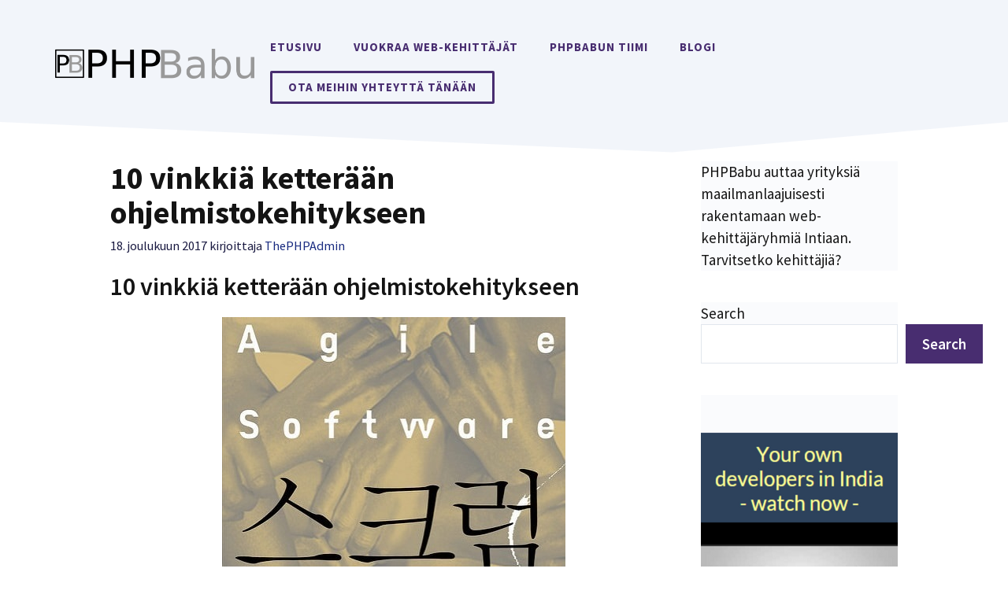

--- FILE ---
content_type: text/html; charset=UTF-8
request_url: https://www.phpbabu.com/fi/10-vinkkia-ketteraan-ohjelmistokehitykseen/
body_size: 13615
content:
<!DOCTYPE html><html lang="fi"><head><meta charset="UTF-8"><meta name='robots' content='index, follow, max-image-preview:large, max-snippet:-1, max-video-preview:-1' /><link rel="alternate" hreflang="ar" href="https://www.phpbabu.com/ar/10-%d9%86%d8%b5%d8%a7%d8%a6%d8%ad-%d9%84%d8%aa%d8%b7%d9%88%d9%8a%d8%b1-%d8%a7%d9%84%d8%a8%d8%b1%d9%85%d8%ac%d9%8a%d8%a7%d8%aa-%d8%a7%d9%84%d8%b1%d8%b4%d9%8a%d9%82%d8%a9/" /><link rel="alternate" hreflang="da" href="https://www.phpbabu.com/da/10-tips-til-agil-softwareudvikling/" /><link rel="alternate" hreflang="nl" href="https://www.phpbabu.com/nl/10-tips-voor-agile-software-ontwikkeling/" /><link rel="alternate" hreflang="en" href="https://www.phpbabu.com/10-tips-for-agile-software-development/" /><link rel="alternate" hreflang="fi" href="https://www.phpbabu.com/fi/10-vinkkia-ketteraan-ohjelmistokehitykseen/" /><link rel="alternate" hreflang="fr" href="https://www.phpbabu.com/fr/10-conseils-pour-un-developpement-logiciel-agile/" /><link rel="alternate" hreflang="de" href="https://www.phpbabu.com/de/10-tipps-fuer-die-agile-softwareentwicklung/" /><link rel="alternate" hreflang="he" href="https://www.phpbabu.com/he/10-%d7%98%d7%99%d7%a4%d7%99%d7%9d-%d7%9c%d7%a4%d7%99%d7%aa%d7%95%d7%97-%d7%aa%d7%95%d7%9b%d7%a0%d7%94-%d7%96%d7%a8%d7%99%d7%96/" /><link rel="alternate" hreflang="it" href="https://www.phpbabu.com/it/10-consigli-per-lo-sviluppo-agile-del-software/" /><link rel="alternate" hreflang="ja" href="https://www.phpbabu.com/ja/%e3%82%a2%e3%82%b8%e3%83%a3%e3%82%a4%e3%83%ab%e3%82%bd%e3%83%95%e3%83%88%e3%82%a6%e3%82%a7%e3%82%a2%e9%96%8b%e7%99%ba%e3%81%ae%e3%81%9f%e3%82%81%e3%81%ae10%e3%81%ae%e3%83%92%e3%83%b3%e3%83%88/" /><link rel="alternate" hreflang="ko" href="https://www.phpbabu.com/ko/%eb%af%bc%ec%b2%a9%ed%95%9c-%ec%86%8c%ed%94%84%ed%8a%b8%ec%9b%a8%ec%96%b4-%ea%b0%9c%eb%b0%9c%ec%9d%84-%ec%9c%84%ed%95%9c-10%ea%b0%80%ec%a7%80-%ed%8c%81/" /><link rel="alternate" hreflang="no" href="https://www.phpbabu.com/no/10-tips-for-smidig-programvareutvikling/" /><link rel="alternate" hreflang="es" href="https://www.phpbabu.com/es/10-consejos-para-el-desarrollo-agil-de-software/" /><link rel="alternate" hreflang="sv" href="https://www.phpbabu.com/sv/10-tips-for-agil-programvaruutveckling/" /><link rel="alternate" hreflang="x-default" href="https://www.phpbabu.com/10-tips-for-agile-software-development/" /><meta name="viewport" content="width=device-width, initial-scale=1"><link media="all" href="https://www.phpbabu.com/wp-content/cache/autoptimize/css/autoptimize_0863ea7de37ae8cafb644b188796e004.css" rel="stylesheet"><title>10 vinkkiä ketterään ohjelmistokehitykseen &#8211; PHPBabu</title><link rel="canonical" href="https://www.phpbabu.com/fi/10-vinkkia-ketteraan-ohjelmistokehitykseen/" /><meta property="og:locale" content="fi_FI" /><meta property="og:type" content="article" /><meta property="og:title" content="10 vinkkiä ketterään ohjelmistokehitykseen - PHPBabu" /><meta property="og:description" content="10 vinkkiä ketterään ohjelmistokehitykseen Suunnitteletko siis siirtymistä ketterään menetelmään ohjelmistokehityksessä? Se on hyvä, koska voit nyt noudattaa testivetoista lähestymistapaa ja tarkistaa, että koodit toimivat oikein. ... Read More" /><meta property="og:url" content="https://www.phpbabu.com/fi/10-vinkkia-ketteraan-ohjelmistokehitykseen/" /><meta property="og:site_name" content="PHPBabu" /><meta property="article:published_time" content="2017-12-18T10:50:09+00:00" /><meta property="og:image" content="https://www.phpbabu.com/wp-content/uploads/2017/12/Agile-software-1.jpg" /><meta property="og:image:width" content="436" /><meta property="og:image:height" content="352" /><meta property="og:image:type" content="image/jpeg" /><meta name="author" content="ThePHPAdmin" /><meta name="twitter:card" content="summary_large_image" /><meta name="twitter:label1" content="Kirjoittanut" /><meta name="twitter:data1" content="ThePHPAdmin" /><meta name="twitter:label2" content="Arvioitu lukuaika" /><meta name="twitter:data2" content="5 minuuttia" /> <script type="application/ld+json" class="yoast-schema-graph">{"@context":"https://schema.org","@graph":[{"@type":"Article","@id":"https://www.phpbabu.com/fi/10-vinkkia-ketteraan-ohjelmistokehitykseen/#article","isPartOf":{"@id":"https://www.phpbabu.com/fi/10-vinkkia-ketteraan-ohjelmistokehitykseen/"},"author":{"name":"ThePHPAdmin","@id":"https://www.phpbabu.com/#/schema/person/b98423ea8f4775404004a3850772291f"},"headline":"10 vinkkiä ketterään ohjelmistokehitykseen","datePublished":"2017-12-18T10:50:09+00:00","mainEntityOfPage":{"@id":"https://www.phpbabu.com/fi/10-vinkkia-ketteraan-ohjelmistokehitykseen/"},"wordCount":951,"commentCount":0,"publisher":{"@id":"https://www.phpbabu.com/#organization"},"image":{"@id":"https://www.phpbabu.com/fi/10-vinkkia-ketteraan-ohjelmistokehitykseen/#primaryimage"},"thumbnailUrl":"https://www.phpbabu.com/wp-content/uploads/2017/12/Agile-software-1.jpg","articleSection":["Ohjelmistokehitys"],"inLanguage":"fi","potentialAction":[{"@type":"CommentAction","name":"Comment","target":["https://www.phpbabu.com/fi/10-vinkkia-ketteraan-ohjelmistokehitykseen/#respond"]}]},{"@type":"WebPage","@id":"https://www.phpbabu.com/fi/10-vinkkia-ketteraan-ohjelmistokehitykseen/","url":"https://www.phpbabu.com/fi/10-vinkkia-ketteraan-ohjelmistokehitykseen/","name":"10 vinkkiä ketterään ohjelmistokehitykseen - PHPBabu","isPartOf":{"@id":"https://www.phpbabu.com/#website"},"primaryImageOfPage":{"@id":"https://www.phpbabu.com/fi/10-vinkkia-ketteraan-ohjelmistokehitykseen/#primaryimage"},"image":{"@id":"https://www.phpbabu.com/fi/10-vinkkia-ketteraan-ohjelmistokehitykseen/#primaryimage"},"thumbnailUrl":"https://www.phpbabu.com/wp-content/uploads/2017/12/Agile-software-1.jpg","datePublished":"2017-12-18T10:50:09+00:00","breadcrumb":{"@id":"https://www.phpbabu.com/fi/10-vinkkia-ketteraan-ohjelmistokehitykseen/#breadcrumb"},"inLanguage":"fi","potentialAction":[{"@type":"ReadAction","target":["https://www.phpbabu.com/fi/10-vinkkia-ketteraan-ohjelmistokehitykseen/"]}]},{"@type":"ImageObject","inLanguage":"fi","@id":"https://www.phpbabu.com/fi/10-vinkkia-ketteraan-ohjelmistokehitykseen/#primaryimage","url":"https://www.phpbabu.com/wp-content/uploads/2017/12/Agile-software-1.jpg","contentUrl":"https://www.phpbabu.com/wp-content/uploads/2017/12/Agile-software-1.jpg","width":436,"height":352},{"@type":"BreadcrumbList","@id":"https://www.phpbabu.com/fi/10-vinkkia-ketteraan-ohjelmistokehitykseen/#breadcrumb","itemListElement":[{"@type":"ListItem","position":1,"name":"Home","item":"https://www.phpbabu.com/fi/etusivu/"},{"@type":"ListItem","position":2,"name":"Blogi","item":"https://www.phpbabu.com/fi/blogi/"},{"@type":"ListItem","position":3,"name":"10 vinkkiä ketterään ohjelmistokehitykseen"}]},{"@type":"WebSite","@id":"https://www.phpbabu.com/#website","url":"https://www.phpbabu.com/","name":"PHPBabu","description":"WordPress Website Experts","publisher":{"@id":"https://www.phpbabu.com/#organization"},"potentialAction":[{"@type":"SearchAction","target":{"@type":"EntryPoint","urlTemplate":"https://www.phpbabu.com/?s={search_term_string}"},"query-input":{"@type":"PropertyValueSpecification","valueRequired":true,"valueName":"search_term_string"}}],"inLanguage":"fi"},{"@type":"Organization","@id":"https://www.phpbabu.com/#organization","name":"PHPBabu","url":"https://www.phpbabu.com/","logo":{"@type":"ImageObject","inLanguage":"fi","@id":"https://www.phpbabu.com/#/schema/logo/image/","url":"https://www.phpbabu.com/wp-content/uploads/2022/07/cropped-PHPBabu.png","contentUrl":"https://www.phpbabu.com/wp-content/uploads/2022/07/cropped-PHPBabu.png","width":498,"height":76,"caption":"PHPBabu"},"image":{"@id":"https://www.phpbabu.com/#/schema/logo/image/"}},{"@type":"Person","@id":"https://www.phpbabu.com/#/schema/person/b98423ea8f4775404004a3850772291f","name":"ThePHPAdmin","image":{"@type":"ImageObject","inLanguage":"fi","@id":"https://www.phpbabu.com/#/schema/person/image/","url":"https://secure.gravatar.com/avatar/a4ea30afd12d59fe9c5937778b613fe58fa96fc76bd21642fbec5bb317ef87ff?s=96&d=mm&r=g","contentUrl":"https://secure.gravatar.com/avatar/a4ea30afd12d59fe9c5937778b613fe58fa96fc76bd21642fbec5bb317ef87ff?s=96&d=mm&r=g","caption":"ThePHPAdmin"},"url":"https://www.phpbabu.com/fi/author/thephpadmin/"}]}</script> <link href='https://fonts.gstatic.com' crossorigin rel='preconnect' /><link href='https://fonts.googleapis.com' crossorigin rel='preconnect' /><link rel="alternate" type="application/rss+xml" title="PHPBabu &raquo; syöte" href="https://www.phpbabu.com/fi/feed/" /><link rel="alternate" type="application/rss+xml" title="PHPBabu &raquo; kommenttien syöte" href="https://www.phpbabu.com/fi/comments/feed/" /><link rel='canonical' href='https://www.phpbabu.com/fi/10-vinkkia-ketteraan-ohjelmistokehitykseen/' /><link rel="alternate" type="application/rss+xml" title="PHPBabu &raquo; 10 vinkkiä ketterään ohjelmistokehitykseen kommenttien syöte" href="https://www.phpbabu.com/fi/10-vinkkia-ketteraan-ohjelmistokehitykseen/feed/" /><link rel="alternate" title="oEmbed (JSON)" type="application/json+oembed" href="https://www.phpbabu.com/fi/wp-json/oembed/1.0/embed?url=https%3A%2F%2Fwww.phpbabu.com%2Ffi%2F10-vinkkia-ketteraan-ohjelmistokehitykseen%2F" /><link rel="alternate" title="oEmbed (XML)" type="text/xml+oembed" href="https://www.phpbabu.com/fi/wp-json/oembed/1.0/embed?url=https%3A%2F%2Fwww.phpbabu.com%2Ffi%2F10-vinkkia-ketteraan-ohjelmistokehitykseen%2F&#038;format=xml" />  <script src="//www.googletagmanager.com/gtag/js?id=G-JYV8R0RFKH"  data-cfasync="false" data-wpfc-render="false" async></script> <script data-cfasync="false" data-wpfc-render="false">var mi_version = '9.11.1';
				var mi_track_user = true;
				var mi_no_track_reason = '';
								var MonsterInsightsDefaultLocations = {"page_location":"https:\/\/www.phpbabu.com\/fi\/10-vinkkia-ketteraan-ohjelmistokehitykseen\/"};
								if ( typeof MonsterInsightsPrivacyGuardFilter === 'function' ) {
					var MonsterInsightsLocations = (typeof MonsterInsightsExcludeQuery === 'object') ? MonsterInsightsPrivacyGuardFilter( MonsterInsightsExcludeQuery ) : MonsterInsightsPrivacyGuardFilter( MonsterInsightsDefaultLocations );
				} else {
					var MonsterInsightsLocations = (typeof MonsterInsightsExcludeQuery === 'object') ? MonsterInsightsExcludeQuery : MonsterInsightsDefaultLocations;
				}

								var disableStrs = [
										'ga-disable-G-JYV8R0RFKH',
									];

				/* Function to detect opted out users */
				function __gtagTrackerIsOptedOut() {
					for (var index = 0; index < disableStrs.length; index++) {
						if (document.cookie.indexOf(disableStrs[index] + '=true') > -1) {
							return true;
						}
					}

					return false;
				}

				/* Disable tracking if the opt-out cookie exists. */
				if (__gtagTrackerIsOptedOut()) {
					for (var index = 0; index < disableStrs.length; index++) {
						window[disableStrs[index]] = true;
					}
				}

				/* Opt-out function */
				function __gtagTrackerOptout() {
					for (var index = 0; index < disableStrs.length; index++) {
						document.cookie = disableStrs[index] + '=true; expires=Thu, 31 Dec 2099 23:59:59 UTC; path=/';
						window[disableStrs[index]] = true;
					}
				}

				if ('undefined' === typeof gaOptout) {
					function gaOptout() {
						__gtagTrackerOptout();
					}
				}
								window.dataLayer = window.dataLayer || [];

				window.MonsterInsightsDualTracker = {
					helpers: {},
					trackers: {},
				};
				if (mi_track_user) {
					function __gtagDataLayer() {
						dataLayer.push(arguments);
					}

					function __gtagTracker(type, name, parameters) {
						if (!parameters) {
							parameters = {};
						}

						if (parameters.send_to) {
							__gtagDataLayer.apply(null, arguments);
							return;
						}

						if (type === 'event') {
														parameters.send_to = monsterinsights_frontend.v4_id;
							var hookName = name;
							if (typeof parameters['event_category'] !== 'undefined') {
								hookName = parameters['event_category'] + ':' + name;
							}

							if (typeof MonsterInsightsDualTracker.trackers[hookName] !== 'undefined') {
								MonsterInsightsDualTracker.trackers[hookName](parameters);
							} else {
								__gtagDataLayer('event', name, parameters);
							}
							
						} else {
							__gtagDataLayer.apply(null, arguments);
						}
					}

					__gtagTracker('js', new Date());
					__gtagTracker('set', {
						'developer_id.dZGIzZG': true,
											});
					if ( MonsterInsightsLocations.page_location ) {
						__gtagTracker('set', MonsterInsightsLocations);
					}
										__gtagTracker('config', 'G-JYV8R0RFKH', {"forceSSL":"true","link_attribution":"true"} );
										window.gtag = __gtagTracker;										(function () {
						/* https://developers.google.com/analytics/devguides/collection/analyticsjs/ */
						/* ga and __gaTracker compatibility shim. */
						var noopfn = function () {
							return null;
						};
						var newtracker = function () {
							return new Tracker();
						};
						var Tracker = function () {
							return null;
						};
						var p = Tracker.prototype;
						p.get = noopfn;
						p.set = noopfn;
						p.send = function () {
							var args = Array.prototype.slice.call(arguments);
							args.unshift('send');
							__gaTracker.apply(null, args);
						};
						var __gaTracker = function () {
							var len = arguments.length;
							if (len === 0) {
								return;
							}
							var f = arguments[len - 1];
							if (typeof f !== 'object' || f === null || typeof f.hitCallback !== 'function') {
								if ('send' === arguments[0]) {
									var hitConverted, hitObject = false, action;
									if ('event' === arguments[1]) {
										if ('undefined' !== typeof arguments[3]) {
											hitObject = {
												'eventAction': arguments[3],
												'eventCategory': arguments[2],
												'eventLabel': arguments[4],
												'value': arguments[5] ? arguments[5] : 1,
											}
										}
									}
									if ('pageview' === arguments[1]) {
										if ('undefined' !== typeof arguments[2]) {
											hitObject = {
												'eventAction': 'page_view',
												'page_path': arguments[2],
											}
										}
									}
									if (typeof arguments[2] === 'object') {
										hitObject = arguments[2];
									}
									if (typeof arguments[5] === 'object') {
										Object.assign(hitObject, arguments[5]);
									}
									if ('undefined' !== typeof arguments[1].hitType) {
										hitObject = arguments[1];
										if ('pageview' === hitObject.hitType) {
											hitObject.eventAction = 'page_view';
										}
									}
									if (hitObject) {
										action = 'timing' === arguments[1].hitType ? 'timing_complete' : hitObject.eventAction;
										hitConverted = mapArgs(hitObject);
										__gtagTracker('event', action, hitConverted);
									}
								}
								return;
							}

							function mapArgs(args) {
								var arg, hit = {};
								var gaMap = {
									'eventCategory': 'event_category',
									'eventAction': 'event_action',
									'eventLabel': 'event_label',
									'eventValue': 'event_value',
									'nonInteraction': 'non_interaction',
									'timingCategory': 'event_category',
									'timingVar': 'name',
									'timingValue': 'value',
									'timingLabel': 'event_label',
									'page': 'page_path',
									'location': 'page_location',
									'title': 'page_title',
									'referrer' : 'page_referrer',
								};
								for (arg in args) {
																		if (!(!args.hasOwnProperty(arg) || !gaMap.hasOwnProperty(arg))) {
										hit[gaMap[arg]] = args[arg];
									} else {
										hit[arg] = args[arg];
									}
								}
								return hit;
							}

							try {
								f.hitCallback();
							} catch (ex) {
							}
						};
						__gaTracker.create = newtracker;
						__gaTracker.getByName = newtracker;
						__gaTracker.getAll = function () {
							return [];
						};
						__gaTracker.remove = noopfn;
						__gaTracker.loaded = true;
						window['__gaTracker'] = __gaTracker;
					})();
									} else {
										console.log("");
					(function () {
						function __gtagTracker() {
							return null;
						}

						window['__gtagTracker'] = __gtagTracker;
						window['gtag'] = __gtagTracker;
					})();
									}</script> <link rel='stylesheet' id='generate-google-fonts-css' href='https://fonts.googleapis.com/css?family=Source+Sans+Pro%3Aregular%2C600%2C700&#038;display=auto&#038;ver=3.6.1' media='all' /> <script id="wpml-cookie-js-extra">var wpml_cookies = {"wp-wpml_current_language":{"value":"fi","expires":1,"path":"/"}};
var wpml_cookies = {"wp-wpml_current_language":{"value":"fi","expires":1,"path":"/"}};
//# sourceURL=wpml-cookie-js-extra</script> <script data-cfasync="false" data-wpfc-render="false" id='monsterinsights-frontend-script-js-extra'>var monsterinsights_frontend = {"js_events_tracking":"true","download_extensions":"doc,pdf,ppt,zip,xls,docx,pptx,xlsx","inbound_paths":"[{\"path\":\"\\\/go\\\/\",\"label\":\"affiliate\"},{\"path\":\"\\\/recommend\\\/\",\"label\":\"affiliate\"}]","home_url":"https:\/\/www.phpbabu.com\/fi\/","hash_tracking":"false","v4_id":"G-JYV8R0RFKH"};</script> <link rel="https://api.w.org/" href="https://www.phpbabu.com/fi/wp-json/" /><link rel="alternate" title="JSON" type="application/json" href="https://www.phpbabu.com/fi/wp-json/wp/v2/posts/6487" /><link rel="EditURI" type="application/rsd+xml" title="RSD" href="https://www.phpbabu.com/xmlrpc.php?rsd" /><meta name="generator" content="WPML ver:4.8.6 stt:5,12,37,1,18,4,3,20,27,28,29,38,2,50;" />  <script type="text/javascript">HappyForms = {};</script> <link rel="pingback" href="https://www.phpbabu.com/xmlrpc.php"><link rel="icon" href="https://www.phpbabu.com/wp-content/uploads/2022/07/cropped-FacebookProfilePHPBabu-32x32.png" sizes="32x32" /><link rel="icon" href="https://www.phpbabu.com/wp-content/uploads/2022/07/cropped-FacebookProfilePHPBabu-192x192.png" sizes="192x192" /><link rel="apple-touch-icon" href="https://www.phpbabu.com/wp-content/uploads/2022/07/cropped-FacebookProfilePHPBabu-180x180.png" /><meta name="msapplication-TileImage" content="https://www.phpbabu.com/wp-content/uploads/2022/07/cropped-FacebookProfilePHPBabu-270x270.png" /></head><body data-rsssl=1 class="wp-singular post-template-default single single-post postid-6487 single-format-standard wp-custom-logo wp-embed-responsive wp-theme-generatepress post-image-above-header post-image-aligned-center slideout-enabled slideout-mobile sticky-menu-fade right-sidebar nav-float-right one-container header-aligned-left dropdown-hover contained-content" itemtype="https://schema.org/Blog" itemscope><div class="header-wrap"><a class="screen-reader-text skip-link" href="#content" title="Siirry sisältöön">Siirry sisältöön</a><header class="site-header has-inline-mobile-toggle" id="masthead" aria-label="Sivusto"  itemtype="https://schema.org/WPHeader" itemscope><div class="inside-header grid-container"><div class="site-logo"> <a href="https://www.phpbabu.com/fi/" rel="home"> <img  class="header-image is-logo-image" alt="PHPBabu" src="https://www.phpbabu.com/wp-content/uploads/2022/07/cropped-PHPBabu.png" width="498" height="76" /> </a></div><nav class="main-navigation mobile-menu-control-wrapper" id="mobile-menu-control-wrapper" aria-label="Mobiili päällä/pois"> <button data-nav="site-navigation" class="menu-toggle" aria-controls="generate-slideout-menu" aria-expanded="false"> <span class="gp-icon icon-menu-bars"><svg viewBox="0 0 512 512" aria-hidden="true" xmlns="http://www.w3.org/2000/svg" width="1em" height="1em"><path d="M0 96c0-13.255 10.745-24 24-24h464c13.255 0 24 10.745 24 24s-10.745 24-24 24H24c-13.255 0-24-10.745-24-24zm0 160c0-13.255 10.745-24 24-24h464c13.255 0 24 10.745 24 24s-10.745 24-24 24H24c-13.255 0-24-10.745-24-24zm0 160c0-13.255 10.745-24 24-24h464c13.255 0 24 10.745 24 24s-10.745 24-24 24H24c-13.255 0-24-10.745-24-24z" /></svg><svg viewBox="0 0 512 512" aria-hidden="true" xmlns="http://www.w3.org/2000/svg" width="1em" height="1em"><path d="M71.029 71.029c9.373-9.372 24.569-9.372 33.942 0L256 222.059l151.029-151.03c9.373-9.372 24.569-9.372 33.942 0 9.372 9.373 9.372 24.569 0 33.942L289.941 256l151.03 151.029c9.372 9.373 9.372 24.569 0 33.942-9.373 9.372-24.569 9.372-33.942 0L256 289.941l-151.029 151.03c-9.373 9.372-24.569 9.372-33.942 0-9.372-9.373-9.372-24.569 0-33.942L222.059 256 71.029 104.971c-9.372-9.373-9.372-24.569 0-33.942z" /></svg></span><span class="screen-reader-text">Valikko</span> </button></nav><nav class="main-navigation sub-menu-right" id="site-navigation" aria-label="Pääasiallinen"  itemtype="https://schema.org/SiteNavigationElement" itemscope><div class="inside-navigation grid-container"> <button class="menu-toggle" aria-controls="generate-slideout-menu" aria-expanded="false"> <span class="gp-icon icon-menu-bars"><svg viewBox="0 0 512 512" aria-hidden="true" xmlns="http://www.w3.org/2000/svg" width="1em" height="1em"><path d="M0 96c0-13.255 10.745-24 24-24h464c13.255 0 24 10.745 24 24s-10.745 24-24 24H24c-13.255 0-24-10.745-24-24zm0 160c0-13.255 10.745-24 24-24h464c13.255 0 24 10.745 24 24s-10.745 24-24 24H24c-13.255 0-24-10.745-24-24zm0 160c0-13.255 10.745-24 24-24h464c13.255 0 24 10.745 24 24s-10.745 24-24 24H24c-13.255 0-24-10.745-24-24z" /></svg><svg viewBox="0 0 512 512" aria-hidden="true" xmlns="http://www.w3.org/2000/svg" width="1em" height="1em"><path d="M71.029 71.029c9.373-9.372 24.569-9.372 33.942 0L256 222.059l151.029-151.03c9.373-9.372 24.569-9.372 33.942 0 9.372 9.373 9.372 24.569 0 33.942L289.941 256l151.03 151.029c9.372 9.373 9.372 24.569 0 33.942-9.373 9.372-24.569 9.372-33.942 0L256 289.941l-151.029 151.03c-9.373 9.372-24.569 9.372-33.942 0-9.372-9.373-9.372-24.569 0-33.942L222.059 256 71.029 104.971c-9.372-9.373-9.372-24.569 0-33.942z" /></svg></span><span class="screen-reader-text">Valikko</span> </button><div id="primary-menu" class="main-nav"><ul id="menu-menu" class=" menu sf-menu"><li id="menu-item-1636" class="menu-item menu-item-type-post_type menu-item-object-page menu-item-home menu-item-1636"><a href="https://www.phpbabu.com/fi/">Etusivu</a></li><li id="menu-item-2298" class="menu-item menu-item-type-post_type menu-item-object-page menu-item-2298"><a href="https://www.phpbabu.com/fi/vuokraa-web-kehittajat/">Vuokraa web-kehittäjät</a></li><li id="menu-item-2300" class="menu-item menu-item-type-post_type menu-item-object-page menu-item-2300"><a href="https://www.phpbabu.com/fi/phpbabun-tiimi/">PHPBabun tiimi</a></li><li id="menu-item-39" class="menu-item menu-item-type-post_type menu-item-object-page current_page_parent menu-item-39"><a href="https://www.phpbabu.com/fi/blogi/">Blogi</a></li><li id="menu-item-1640" class="nav-button menu-item menu-item-type-post_type menu-item-object-page menu-item-1640"><a href="https://www.phpbabu.com/fi/ota-meihin-yhteytta-tanaan/">Ota meihin yhteyttä tänään</a></li></ul></div></div></nav></div></header></div><div class="gb-container gb-container-4b3ebfac"><div class="gb-inside-container"></div><div class="gb-shapes"><div class="gb-shape gb-shape-1"><svg xmlns="http://www.w3.org/2000/svg" viewBox="0 0 1200 100" preserveAspectRatio="none"><path d="M1200 100H0V0l400 77.2L1200 0z"/></svg></div></div></div><div class="site grid-container container hfeed" id="page"><div class="site-content" id="content"><div class="content-area" id="primary"><main class="site-main" id="main"><article id="post-6487" class="post-6487 post type-post status-publish format-standard has-post-thumbnail hentry category-ohjelmistokehitys" itemtype="https://schema.org/CreativeWork" itemscope><div class="inside-article"><header class="entry-header"><h1 class="entry-title" itemprop="headline">10 vinkkiä ketterään ohjelmistokehitykseen</h1><div class="entry-meta"> <span class="posted-on"><time class="entry-date published" datetime="2017-12-18T10:50:09+00:00" itemprop="datePublished">18. joulukuun 2017</time></span> <span class="byline">kirjoittaja <span class="author vcard" itemprop="author" itemtype="https://schema.org/Person" itemscope><a class="url fn n" href="https://www.phpbabu.com/fi/author/thephpadmin/" title="Näytä kaikki julkaisut kirjoittajalta ThePHPAdmin" rel="author" itemprop="url"><span class="author-name" itemprop="name">ThePHPAdmin</span></a></span></span></div></header><div class="entry-content" itemprop="text"><h2>10 vinkkiä ketterään ohjelmistokehitykseen</h2><p><a href="https://www.phpbabu.com/wp-content/uploads/2017/12/Agile-software-1.jpg"><img fetchpriority="high" decoding="async" class="aligncenter size-full wp-image-449" src="https://www.phpbabu.com/wp-content/uploads/2017/12/Agile-software-1.jpg" alt="" width="436" height="352" srcset="https://www.phpbabu.com/wp-content/uploads/2017/12/Agile-software-1.jpg 436w, https://www.phpbabu.com/wp-content/uploads/2017/12/Agile-software-1-300x242.jpg 300w" sizes="(max-width: 436px) 100vw, 436px" /></a></p><p>Suunnitteletko siis siirtymistä ketterään menetelmään ohjelmistokehityksessä? Se on hyvä, koska voit nyt noudattaa testivetoista lähestymistapaa ja tarkistaa, että koodit toimivat oikein. Ketterässä menetelmässä jokainen iteraatio tuottaa toimivaa koodia, ja tämä tapahtuu kahden viikon sprinttien avulla, joiden avulla voit löytää täydellisen tasapainon kiireen ja arvokkaiden asioiden välillä. Tarve alentaa markkinoille saattamisen aikaa (Time To Market, TMM) on edistänyt merkittävästi tämän teknologian käyttöä, koska se on pystynyt nopeuttamaan kehitysprosessia.</p><p>Siirtyminen ketterään järjestelmään on järkevää, mutta se voi olla erittäin vaikeaa, jos sitä ei tehdä oikein. Ketterän menetelmän edut vesiputousmenetelmään verrattuna ovat kuitenkin houkutelleet monet organisaatiot siirtymään tähän menetelmään, mutta jotta prosessi olisi sujuva ja nopea, voit noudattaa alla olevia vinkkejä.</p><h3><strong>1) Hyödynnä automaatiotyökaluja</strong></h3><p>Automaatio ja ketteryys kulkevat käsi kädessä. Ja kun ne ovat yhdessä, TMM:ää vähennetään huomattavasti &#8211; resepti menestykseen. Automaatiotyökalut auttavat sinua arvioimaan projektisi perusteellisesti, ja se saa ansaitsemansa huomion ennen käyttöönottoa. Automaation avulla voit luoda johdonmukaisia työnkulkuja, tarjota enemmän näkyvyyttä vähentämisalueelle ja integroida liiketoiminnan ja tuotannon edut samanaikaisesti ja yhteistyössä.</p><p>On myös välttämätöntä, että käytössäsi on oikeat työkalut, koska ne on integroitava, sillä useiden käyttäjien on työskenneltävä saman projektin parissa, ja heidän on nähtävä tehdyt muutokset reaaliajassa. Työkalujen integroinnilla voidaan tehdä selväksi, että tiimit voivat helposti tehdä yhteistyötä keskenään, jotta kaikki pysyvät samalla sivulla koko projektin ajan.</p><h3><strong>2) Keskity tuloksiin</strong></h3><p>Keskity Agilesta parhaasi mukaan tuloksiin, sillä se on aina tärkeintä. Ylempänä johdossa työskentelevät henkilöt voivat keskittyä projektin liiketoiminnallisiin näkökohtiin, kun taas kehittäjät keskittyvät omaan työhönsä. Ylempi johto asettaa tietenkin rajat ja parametrit. Ketteryyden alkuaikoina ideoiden piti tulla alhaalta ylöspäin, mutta ketteryys toi esiin ylhäältä alaspäin suuntautuvan lähestymistavan.</p><h3><strong>3) Perinteisistä lähestymistavoista luopuminen kokonaan</strong></h3><p>Ketterään järjestelmään siirryttäessä on välttämätöntä luopua ikivanhoista perinteisistä lähestymistavoista. Kehittäjien ja testaajien on luovuttava vanhasta tavastaan suorittaa tehtäviä, koska prosesseja on muokattava ketterien arvojen mukaisiksi. Ketterän lähestymistavan käyttö onnistuu, kun projektissa mukana olevat ihmiset työskentelevät joustavasti koordinoidusti ja keskittyvät ensisijaisesti laadukkaan sovelluksen rakentamiseen. Tämä johtuu siitä, että yksi Ketterän manifestin julistuksista perustuu &#8221;ihmiset prosessien sijaan&#8221; -skenaarioon.</p><h3><strong>4) Kommunikoi säännöllisesti</strong></h3><p>Projektin onnistuminen voidaan varmistaa vain, jos tiimin jäsenet ovat säännöllisesti yhteydessä toisiinsa. Ja tämä on mahdollista vain silloin, kun viestintä on johdonmukaista. Tämä on kehittämisen ja testauksen kriittisin osa. Säännöllisellä viestinnällä saavutetaan sama vaikutus kuin asettamalla kaikki samaan ympäristöön, jossa kipupisteet tunnistetaan ja niiden perusteella toimitaan. Viestinnän puute voi todennäköisesti haitata tätä, koska on erittäin tärkeää, että on olemassa selkeä tiedonkulku, jotta tarvittavat mukautukset voidaan tehdä ja auttaa hankkeen loppuunsaattamisessa.</p><h3><strong>5) Jatkuva toimitus on avain ketterään kehitykseen</strong></h3><p>Kuten aiemmin mainittiin, ketterä kehitys perustuu jatkuvaan toimitusprosessiin ja jatkuvaan tahtiin. Kehittäjät saavat palautetta varhaisessa vaiheessa ja nopeasti. Ja kun tapahtuu äkillisiä muutoksia tai odottamattomia olosuhteita, tämä tekniikka ilmoittaa siitä tiimille. Tällöin rakennelmat tulevat käyttöön, ja jokainen rakennelma julkaistaan parannusten tekemisen jälkeen, kun edellisestä rakennelmasta saatu palaute on huomioitu korjauksia ja parannuksia varten.</p><h3><strong>6) Nauti lyhyemmistä kehitys- ja testisykleistä.</strong></h3><p>Kun ohjelmistokehityssykli on pitkä, on järkevämpää käyttää lyhyempiä kehitys- ja testisyklejä. Hyvin pitkät kehityssyklit voivat olla suurta ajanhukkaa, koska tuotteessa voi olla ominaisuuksia, joista ihmiset eivät välttämättä pidä, ja yritys voi menettää rahaa. Tämän uhan välttämiseksi ja pienimmän elinkelpoisen tuotteen luomiseksi on kehityssykliä lyhennettävä huomattavasti. Näin käyttäjät saavat jotain, jolle heillä on käyttöä, ja palaute on myös tarkempaa.</p><h3><strong>7) Automaation saavuttaminen ensimmäisestä päivästä lähtien</strong></h3><p>Automaatio ensimmäisestä päivästä lähtien tunnetaan myös nimellä AD1, ja se auttaa ohjelmistokehitysprojektia etenemään nopeammin. Kun osaat käyttää Agilea, voit automatisoida kaiken 2. tai 3. vuoteen mennessä. Yksinkertaiset prosessit automaattisessa tilassa tekevät siitä todella yksinkertaista ja helppoa kehittäjälle. Se säästää itse asiassa paljon aikaa.</p><h3><strong>8) Tehokas tiimisuhde</strong></h3><p>Liian moni jäsen tiimissä ei johda nopeaan menestykseen tai projektin nopeaan loppuun saattamiseen. Se on kuin liian monta kokkia pilaamassa liemen, puhumattakaan siitä taloudellisesta tyhjennyksestä, jonka joudut kärsimään, kun yhteen hankkeeseen osallistuu liian monta ihmistä. Ota huomioon projektin tarpeet, annettu aikataulu, tiimin kyvyt ja muut tekijät, jotta tiimin suhteellinen kokoonpano olisi toimiva.</p><h3><strong>9) Kehityksen hiekkalaatikot</strong></h3><p>Yksi ketterän projektikehityksen parhaista käytännöistä on omien hiekkalaatikoiden luominen. Hiekkalaatikko on hyvin määritelty tekninen ympäristö, jota kehittäjä käyttää, ja sen päätarkoituksena on tunnistaa tekniset virheet. Ja koska hiekkalaatikolla on erikoinen rooli, sitä on viisi erilaista hiekkalaatikkotyyppiä. Ne ovat: Kehitys, projektin integrointi, demohiekkalaatikko, tuotantoa edeltävä testaus/QA ja tuotanto. Sinun on päätettävä, mikä tekninen ympäristö sopii parhaiten projektillesi.</p><h3><strong>10) Harjoittele muutoksiin perustuvaa testausta</strong></h3><p>Kun muutospohjainen testaus on otettu käyttöön, tiimi saa tietoa lähdekoodimuutosten vaikutuksen alaisista komponenteista ja testeistä, jotka on suoritettava uudelleen. Tämä on valtava hengenpelastaja, koska voit säästää aikaa ja resursseja ja voit keskittyä enemmän lisäarvoa tuottaviin tehtäviin.</p><p>Edellä mainitut vinkit takaavat, että ketterä lähestymistapa on paras mahdollinen ja luotettavin valinta, kun haluat pysyä kilpailukykyisenä vaativilla markkinoilla, joilla vaatimukset muuttuvat.</p><p><a href="https://www.phpbabu.com/wp-content/uploads/2017/12/Agile-team.jpg"><img decoding="async" class="aligncenter size-full wp-image-444" src="https://www.phpbabu.com/wp-content/uploads/2017/12/Agile-team.jpg" alt="" width="478" height="284" srcset="https://www.phpbabu.com/wp-content/uploads/2017/12/Agile-team.jpg 478w, https://www.phpbabu.com/wp-content/uploads/2017/12/Agile-team-300x178.jpg 300w" sizes="(max-width: 478px) 100vw, 478px" /></a></p><p>Mielenkiintoisia artikkeleita:<br /> <a href="https://www.theregister.co.uk/2007/11/22/ten_agile_tips/">Kymmenen vinkkiä ketterään ohjelmistokehitykseen</a><br /> <a href="https://speckyboy.com/agile-development-tips/">10 kokeiltua ja testattua ketterän kehityksen vinkkiä</a></p><p>Flickr.com/ Kay/ Paranna</p><hr style="width: 200px;" width="200"><p><a href="https://www.phpbabu.com/wp-content/uploads/2017/07/download.jpg"><img decoding="async" class="alignleft size-thumbnail wp-image-58" src="https://www.phpbabu.com/wp-content/uploads/2017/07/download-150x150.jpg" alt="" width="150" height="150" srcset="https://www.phpbabu.com/wp-content/uploads/2017/07/download-150x150.jpg 150w, https://www.phpbabu.com/wp-content/uploads/2017/07/download.jpg 202w" sizes="(max-width: 150px) 100vw, 150px" /></a>Kirjoittajasta: Reema työskentelee PHPBabun ajatusjohtajana.</p></div><footer class="entry-meta" aria-label="Julkaisun meta"> <span class="cat-links"><span class="gp-icon icon-categories"><svg viewBox="0 0 512 512" aria-hidden="true" xmlns="http://www.w3.org/2000/svg" width="1em" height="1em"><path d="M0 112c0-26.51 21.49-48 48-48h110.014a48 48 0 0143.592 27.907l12.349 26.791A16 16 0 00228.486 128H464c26.51 0 48 21.49 48 48v224c0 26.51-21.49 48-48 48H48c-26.51 0-48-21.49-48-48V112z" /></svg></span><span class="screen-reader-text">Kategoriat </span><a href="https://www.phpbabu.com/fi/category/ohjelmistokehitys/" rel="category tag">Ohjelmistokehitys</a></span><nav id="nav-below" class="post-navigation" aria-label="Julkaisut"><div class="nav-previous"><span class="gp-icon icon-arrow-left"><svg viewBox="0 0 192 512" aria-hidden="true" xmlns="http://www.w3.org/2000/svg" width="1em" height="1em" fill-rule="evenodd" clip-rule="evenodd" stroke-linejoin="round" stroke-miterlimit="1.414"><path d="M178.425 138.212c0 2.265-1.133 4.813-2.832 6.512L64.276 256.001l111.317 111.277c1.7 1.7 2.832 4.247 2.832 6.513 0 2.265-1.133 4.813-2.832 6.512L161.43 394.46c-1.7 1.7-4.249 2.832-6.514 2.832-2.266 0-4.816-1.133-6.515-2.832L16.407 262.514c-1.699-1.7-2.832-4.248-2.832-6.513 0-2.265 1.133-4.813 2.832-6.512l131.994-131.947c1.7-1.699 4.249-2.831 6.515-2.831 2.265 0 4.815 1.132 6.514 2.831l14.163 14.157c1.7 1.7 2.832 3.965 2.832 6.513z" fill-rule="nonzero" /></svg></span><span class="prev"><a href="https://www.phpbabu.com/fi/kettera-vs-vesiputous-kumpaa-lahestymistapaa-kannattaa-kayttaa-web-kehityksessa/" rel="prev">Ketterä vs. vesiputous: Kumpaa lähestymistapaa kannattaa käyttää web-kehityksessä?</a></span></div><div class="nav-next"><span class="gp-icon icon-arrow-right"><svg viewBox="0 0 192 512" aria-hidden="true" xmlns="http://www.w3.org/2000/svg" width="1em" height="1em" fill-rule="evenodd" clip-rule="evenodd" stroke-linejoin="round" stroke-miterlimit="1.414"><path d="M178.425 256.001c0 2.266-1.133 4.815-2.832 6.515L43.599 394.509c-1.7 1.7-4.248 2.833-6.514 2.833s-4.816-1.133-6.515-2.833l-14.163-14.162c-1.699-1.7-2.832-3.966-2.832-6.515 0-2.266 1.133-4.815 2.832-6.515l111.317-111.316L16.407 144.685c-1.699-1.7-2.832-4.249-2.832-6.515s1.133-4.815 2.832-6.515l14.163-14.162c1.7-1.7 4.249-2.833 6.515-2.833s4.815 1.133 6.514 2.833l131.994 131.993c1.7 1.7 2.832 4.249 2.832 6.515z" fill-rule="nonzero" /></svg></span><span class="next"><a href="https://www.phpbabu.com/fi/5-offshore-ulkoistamisen-hinnoittelumallia/" rel="next">5 Offshore-ulkoistamisen hinnoittelumallia</a></span></div></nav></footer></div></article><div class="comments-area"><div id="comments"><div id="respond" class="comment-respond"><h3 id="reply-title" class="comment-reply-title">Jätä kommentti <small><a rel="nofollow" id="cancel-comment-reply-link" href="/fi/10-vinkkia-ketteraan-ohjelmistokehitykseen/#respond" style="display:none;">Peruuta vastaus</a></small></h3><form action="https://www.phpbabu.com/wp-comments-post.php" method="post" id="commentform" class="comment-form"><p class="comment-form-comment"><label for="comment" class="screen-reader-text">Kommentti</label><textarea id="comment" name="comment" cols="45" rows="8" required></textarea></p><input name="wpml_language_code" type="hidden" value="fi" /><label for="author" class="screen-reader-text">Nimi</label><input placeholder="Nimi *" id="author" name="author" type="text" value="" size="30" required /> <label for="email" class="screen-reader-text">Sähköpostiosoite</label><input placeholder="Sähköpostiosoite *" id="email" name="email" type="email" value="" size="30" required /> <label for="url" class="screen-reader-text">Kotisivu</label><input placeholder="Kotisivu" id="url" name="url" type="url" value="" size="30" /><p class="comment-form-cookies-consent"><input id="wp-comment-cookies-consent" name="wp-comment-cookies-consent" type="checkbox" value="yes" /> <label for="wp-comment-cookies-consent">Tallenna nimeni, sähköpostiosoitteeni ja sivustoni tähän selaimeen seuraavaa kommentointikertaa varten.</label></p><p class="form-submit"><input name="submit" type="submit" id="submit" class="submit" value="Lähetä kommentti" /> <input type='hidden' name='comment_post_ID' value='6487' id='comment_post_ID' /> <input type='hidden' name='comment_parent' id='comment_parent' value='0' /></p><p style="display: none;"><input type="hidden" id="akismet_comment_nonce" name="akismet_comment_nonce" value="c871343330" /></p><p style="display: none !important;" class="akismet-fields-container" data-prefix="ak_"><label>&#916;<textarea name="ak_hp_textarea" cols="45" rows="8" maxlength="100"></textarea></label><input type="hidden" id="ak_js_1" name="ak_js" value="118"/><script>document.getElementById( "ak_js_1" ).setAttribute( "value", ( new Date() ).getTime() );</script></p></form></div></div></div></main></div><div class="widget-area sidebar is-right-sidebar" id="right-sidebar"><div class="inside-right-sidebar"><aside id="block-5" class="widget inner-padding widget_block widget_text"><p class="">PHPBabu auttaa yrityksiä maailmanlaajuisesti rakentamaan web-kehittäjäryhmiä Intiaan. Tarvitsetko kehittäjiä? <a href="https://www.phpbabu.com/fi/ota-meihin-yhteytta-tanaan/&gt;Ota meihin yhteytt&#xE4; jo t&#xE4;n&#xE4;&#xE4;n!&lt;/a&gt;&lt;/div&gt;"></a></p></aside><aside id="block-6" class="widget inner-padding widget_block widget_search"><form role="search" method="get" action="https://www.phpbabu.com/fi/" class="wp-block-search__button-outside wp-block-search__text-button wp-block-search"    ><label class="wp-block-search__label" for="wp-block-search__input-1" >Search</label><div class="wp-block-search__inside-wrapper" ><input class="wp-block-search__input" id="wp-block-search__input-1" placeholder="" value="" type="search" name="s" required /><button aria-label="Search" class="wp-block-search__button wp-element-button" type="submit" >Search</button></div></form></aside><aside id="block-3" class="widget inner-padding widget_block widget_media_image"><div class="wp-block-image"><figure class="aligncenter size-full FixedWidget__fixed_widget"><a href="https://www.yuhiro-global.com/"><img loading="lazy" decoding="async" width="250" height="384" src="https://www.phpbabu.com/wp-content/uploads/2022/12/769.png" alt="" class="wp-image-6894" srcset="https://www.phpbabu.com/wp-content/uploads/2022/12/769.png 250w, https://www.phpbabu.com/wp-content/uploads/2022/12/769-195x300.png 195w" sizes="auto, (max-width: 250px) 100vw, 250px" /></a></figure></div></aside></div></div></div></div><div class="site-footer"><div class="gb-container gb-container-8ea0a712"><div class="gb-inside-container"><div class="gb-grid-wrapper gb-grid-wrapper-625e6116"><div class="gb-grid-column gb-grid-column-08e508e0"><div class="gb-container gb-container-08e508e0"><div class="gb-inside-container"><h3 class="gb-headline gb-headline-622fc3e1 gb-headline-text">Mitä me teemme.</h3><p class="gb-headline gb-headline-cb7c3c96 gb-headline-text">Autamme pieniä ja keskisuuria web-toimistoja ja IT-freelancereita Euroopasta löytämään web-kehittäjiä Intiasta.</p><div class="gb-button-wrapper gb-button-wrapper-bf52e756"> <a class="gb-button gb-button-a9c9002d gb-button-text" href="https://www.phpbabu.com/fi/ota-meihin-yhteytta-tanaan/">Ota yhteyttä</a></div></div></div></div></div><div class="gb-container gb-container-30166353"><div class="gb-inside-container"><div class="gb-grid-wrapper gb-grid-wrapper-150dce3f"><div class="gb-grid-column gb-grid-column-bd73b5c4"><div class="gb-container gb-container-bd73b5c4"><div class="gb-inside-container"><p class="gb-headline gb-headline-a8a1fab4 gb-headline-text">© PHPBabu</p></div></div></div><div class="gb-grid-column gb-grid-column-571e035c"><div class="gb-container gb-container-571e035c"><div class="gb-inside-container"><div class="gb-button-wrapper gb-button-wrapper-5d2efd4d"> <a class="gb-button gb-button-acc1ae52 gb-button-text" href="https://www.phpbabu.com/imprint/">Jälki</a> <a class="gb-button gb-button-1d0279eb gb-button-text" href="https://www.phpbabu.com/privacy-policy/">Tietosuojakäytäntö</a></div></div></div></div></div></div></div></div><div class="gb-shapes"><div class="gb-shape gb-shape-1"><svg xmlns="http://www.w3.org/2000/svg" viewBox="0 0 1200 100" preserveAspectRatio="none"><path d="M1200 100H0V0l400 77.2L1200 0z"/></svg></div></div></div></div><nav id="generate-slideout-menu" class="main-navigation slideout-navigation do-overlay" itemtype="https://schema.org/SiteNavigationElement" itemscope><div class="inside-navigation grid-container grid-parent"> <button class="slideout-exit has-svg-icon"><span class="gp-icon pro-close"> <svg viewBox="0 0 512 512" aria-hidden="true" role="img" version="1.1" xmlns="http://www.w3.org/2000/svg" xmlns:xlink="http://www.w3.org/1999/xlink" width="1em" height="1em"> <path d="M71.029 71.029c9.373-9.372 24.569-9.372 33.942 0L256 222.059l151.029-151.03c9.373-9.372 24.569-9.372 33.942 0 9.372 9.373 9.372 24.569 0 33.942L289.941 256l151.03 151.029c9.372 9.373 9.372 24.569 0 33.942-9.373 9.372-24.569 9.372-33.942 0L256 289.941l-151.029 151.03c-9.373 9.372-24.569 9.372-33.942 0-9.372-9.373-9.372-24.569 0-33.942L222.059 256 71.029 104.971c-9.372-9.373-9.372-24.569 0-33.942z" /> </svg> </span> <span class="screen-reader-text">Sulje</span></button><div class="main-nav"><ul id="menu-menu-1" class=" slideout-menu"><li class="menu-item menu-item-type-post_type menu-item-object-page menu-item-home menu-item-1636"><a href="https://www.phpbabu.com/fi/">Etusivu</a></li><li class="menu-item menu-item-type-post_type menu-item-object-page menu-item-2298"><a href="https://www.phpbabu.com/fi/vuokraa-web-kehittajat/">Vuokraa web-kehittäjät</a></li><li class="menu-item menu-item-type-post_type menu-item-object-page menu-item-2300"><a href="https://www.phpbabu.com/fi/phpbabun-tiimi/">PHPBabun tiimi</a></li><li class="menu-item menu-item-type-post_type menu-item-object-page current_page_parent menu-item-39"><a href="https://www.phpbabu.com/fi/blogi/">Blogi</a></li><li class="nav-button menu-item menu-item-type-post_type menu-item-object-page menu-item-1640"><a href="https://www.phpbabu.com/fi/ota-meihin-yhteytta-tanaan/">Ota meihin yhteyttä tänään</a></li></ul></div></div></nav> <script type="speculationrules">{"prefetch":[{"source":"document","where":{"and":[{"href_matches":"/fi/*"},{"not":{"href_matches":["/wp-*.php","/wp-admin/*","/wp-content/uploads/*","/wp-content/*","/wp-content/plugins/*","/wp-content/themes/generatepress/*","/fi/*\\?(.+)"]}},{"not":{"selector_matches":"a[rel~=\"nofollow\"]"}},{"not":{"selector_matches":".no-prefetch, .no-prefetch a"}}]},"eagerness":"conservative"}]}</script> <script id="generate-a11y">!function(){"use strict";if("querySelector"in document&&"addEventListener"in window){var e=document.body;e.addEventListener("pointerdown",(function(){e.classList.add("using-mouse")}),{passive:!0}),e.addEventListener("keydown",(function(){e.classList.remove("using-mouse")}),{passive:!0})}}();</script> <div class="wpml-ls-statics-footer wpml-ls wpml-ls-legacy-list-horizontal"><ul role="menu"><li class="wpml-ls-slot-footer wpml-ls-item wpml-ls-item-ar wpml-ls-first-item wpml-ls-item-legacy-list-horizontal" role="none"> <a href="https://www.phpbabu.com/ar/10-%d9%86%d8%b5%d8%a7%d8%a6%d8%ad-%d9%84%d8%aa%d8%b7%d9%88%d9%8a%d8%b1-%d8%a7%d9%84%d8%a8%d8%b1%d9%85%d8%ac%d9%8a%d8%a7%d8%aa-%d8%a7%d9%84%d8%b1%d8%b4%d9%8a%d9%82%d8%a9/" class="wpml-ls-link" role="menuitem"  aria-label="Switch to Arabia" title="Switch to Arabia" > <img
 class="wpml-ls-flag"
 src="https://www.phpbabu.com/wp-content/plugins/sitepress-multilingual-cms/res/flags/ar.png"
 alt="Arabia"
 width=18
 height=12
 /></a></li><li class="wpml-ls-slot-footer wpml-ls-item wpml-ls-item-da wpml-ls-item-legacy-list-horizontal" role="none"> <a href="https://www.phpbabu.com/da/10-tips-til-agil-softwareudvikling/" class="wpml-ls-link" role="menuitem"  aria-label="Switch to Tanska" title="Switch to Tanska" > <img
 class="wpml-ls-flag"
 src="https://www.phpbabu.com/wp-content/plugins/sitepress-multilingual-cms/res/flags/da.png"
 alt="Tanska"
 width=18
 height=12
 /></a></li><li class="wpml-ls-slot-footer wpml-ls-item wpml-ls-item-nl wpml-ls-item-legacy-list-horizontal" role="none"> <a href="https://www.phpbabu.com/nl/10-tips-voor-agile-software-ontwikkeling/" class="wpml-ls-link" role="menuitem"  aria-label="Switch to Hollanti" title="Switch to Hollanti" > <img
 class="wpml-ls-flag"
 src="https://www.phpbabu.com/wp-content/plugins/sitepress-multilingual-cms/res/flags/nl.png"
 alt="Hollanti"
 width=18
 height=12
 /></a></li><li class="wpml-ls-slot-footer wpml-ls-item wpml-ls-item-en wpml-ls-item-legacy-list-horizontal" role="none"> <a href="https://www.phpbabu.com/10-tips-for-agile-software-development/" class="wpml-ls-link" role="menuitem"  aria-label="Switch to Englanti" title="Switch to Englanti" > <img
 class="wpml-ls-flag"
 src="https://www.phpbabu.com/wp-content/plugins/sitepress-multilingual-cms/res/flags/en.png"
 alt="Englanti"
 width=18
 height=12
 /></a></li><li class="wpml-ls-slot-footer wpml-ls-item wpml-ls-item-fr wpml-ls-item-legacy-list-horizontal" role="none"> <a href="https://www.phpbabu.com/fr/10-conseils-pour-un-developpement-logiciel-agile/" class="wpml-ls-link" role="menuitem"  aria-label="Switch to Ranska" title="Switch to Ranska" > <img
 class="wpml-ls-flag"
 src="https://www.phpbabu.com/wp-content/plugins/sitepress-multilingual-cms/res/flags/fr.png"
 alt="Ranska"
 width=18
 height=12
 /></a></li><li class="wpml-ls-slot-footer wpml-ls-item wpml-ls-item-de wpml-ls-item-legacy-list-horizontal" role="none"> <a href="https://www.phpbabu.com/de/10-tipps-fuer-die-agile-softwareentwicklung/" class="wpml-ls-link" role="menuitem"  aria-label="Switch to Saksa" title="Switch to Saksa" > <img
 class="wpml-ls-flag"
 src="https://www.phpbabu.com/wp-content/plugins/sitepress-multilingual-cms/res/flags/de.png"
 alt="Saksa"
 width=18
 height=12
 /></a></li><li class="wpml-ls-slot-footer wpml-ls-item wpml-ls-item-he wpml-ls-item-legacy-list-horizontal" role="none"> <a href="https://www.phpbabu.com/he/10-%d7%98%d7%99%d7%a4%d7%99%d7%9d-%d7%9c%d7%a4%d7%99%d7%aa%d7%95%d7%97-%d7%aa%d7%95%d7%9b%d7%a0%d7%94-%d7%96%d7%a8%d7%99%d7%96/" class="wpml-ls-link" role="menuitem"  aria-label="Switch to Heprea" title="Switch to Heprea" > <img
 class="wpml-ls-flag"
 src="https://www.phpbabu.com/wp-content/plugins/sitepress-multilingual-cms/res/flags/he.png"
 alt="Heprea"
 width=18
 height=12
 /></a></li><li class="wpml-ls-slot-footer wpml-ls-item wpml-ls-item-it wpml-ls-item-legacy-list-horizontal" role="none"> <a href="https://www.phpbabu.com/it/10-consigli-per-lo-sviluppo-agile-del-software/" class="wpml-ls-link" role="menuitem"  aria-label="Switch to Italia" title="Switch to Italia" > <img
 class="wpml-ls-flag"
 src="https://www.phpbabu.com/wp-content/plugins/sitepress-multilingual-cms/res/flags/it.png"
 alt="Italia"
 width=18
 height=12
 /></a></li><li class="wpml-ls-slot-footer wpml-ls-item wpml-ls-item-ja wpml-ls-item-legacy-list-horizontal" role="none"> <a href="https://www.phpbabu.com/ja/%e3%82%a2%e3%82%b8%e3%83%a3%e3%82%a4%e3%83%ab%e3%82%bd%e3%83%95%e3%83%88%e3%82%a6%e3%82%a7%e3%82%a2%e9%96%8b%e7%99%ba%e3%81%ae%e3%81%9f%e3%82%81%e3%81%ae10%e3%81%ae%e3%83%92%e3%83%b3%e3%83%88/" class="wpml-ls-link" role="menuitem"  aria-label="Switch to Japani" title="Switch to Japani" > <img
 class="wpml-ls-flag"
 src="https://www.phpbabu.com/wp-content/plugins/sitepress-multilingual-cms/res/flags/ja.png"
 alt="Japani"
 width=18
 height=12
 /></a></li><li class="wpml-ls-slot-footer wpml-ls-item wpml-ls-item-ko wpml-ls-item-legacy-list-horizontal" role="none"> <a href="https://www.phpbabu.com/ko/%eb%af%bc%ec%b2%a9%ed%95%9c-%ec%86%8c%ed%94%84%ed%8a%b8%ec%9b%a8%ec%96%b4-%ea%b0%9c%eb%b0%9c%ec%9d%84-%ec%9c%84%ed%95%9c-10%ea%b0%80%ec%a7%80-%ed%8c%81/" class="wpml-ls-link" role="menuitem"  aria-label="Switch to Korea" title="Switch to Korea" > <img
 class="wpml-ls-flag"
 src="https://www.phpbabu.com/wp-content/plugins/sitepress-multilingual-cms/res/flags/ko.png"
 alt="Korea"
 width=18
 height=12
 /></a></li><li class="wpml-ls-slot-footer wpml-ls-item wpml-ls-item-no wpml-ls-item-legacy-list-horizontal" role="none"> <a href="https://www.phpbabu.com/no/10-tips-for-smidig-programvareutvikling/" class="wpml-ls-link" role="menuitem"  aria-label="Switch to Kirjanorja" title="Switch to Kirjanorja" > <img
 class="wpml-ls-flag"
 src="https://www.phpbabu.com/wp-content/plugins/sitepress-multilingual-cms/res/flags/no.png"
 alt="Kirjanorja"
 width=18
 height=12
 /></a></li><li class="wpml-ls-slot-footer wpml-ls-item wpml-ls-item-es wpml-ls-item-legacy-list-horizontal" role="none"> <a href="https://www.phpbabu.com/es/10-consejos-para-el-desarrollo-agil-de-software/" class="wpml-ls-link" role="menuitem"  aria-label="Switch to Espanja" title="Switch to Espanja" > <img
 class="wpml-ls-flag"
 src="https://www.phpbabu.com/wp-content/plugins/sitepress-multilingual-cms/res/flags/es.png"
 alt="Espanja"
 width=18
 height=12
 /></a></li><li class="wpml-ls-slot-footer wpml-ls-item wpml-ls-item-sv wpml-ls-last-item wpml-ls-item-legacy-list-horizontal" role="none"> <a href="https://www.phpbabu.com/sv/10-tips-for-agil-programvaruutveckling/" class="wpml-ls-link" role="menuitem"  aria-label="Switch to Ruotsi" title="Switch to Ruotsi" > <img
 class="wpml-ls-flag"
 src="https://www.phpbabu.com/wp-content/plugins/sitepress-multilingual-cms/res/flags/sv.png"
 alt="Ruotsi"
 width=18
 height=12
 /></a></li></ul></div> <script id="generate-offside-js-extra">var offSide = {"side":"left"};
//# sourceURL=generate-offside-js-extra</script> <script id="generate-menu-js-before">var generatepressMenu = {"toggleOpenedSubMenus":true,"openSubMenuLabel":"Avaa alivalikko.","closeSubMenuLabel":"Sulje alivalikko."};
//# sourceURL=generate-menu-js-before</script> <script id="q2w3_fixed_widget-js-extra">var q2w3_sidebar_options = [{"use_sticky_position":false,"margin_top":0,"margin_bottom":0,"stop_elements_selectors":"","screen_max_width":0,"screen_max_height":0,"widgets":[]}];
//# sourceURL=q2w3_fixed_widget-js-extra</script> <script defer src="https://www.phpbabu.com/wp-content/cache/autoptimize/js/autoptimize_84b5c2acac4c347c785978404ebfa822.js"></script></body></html>